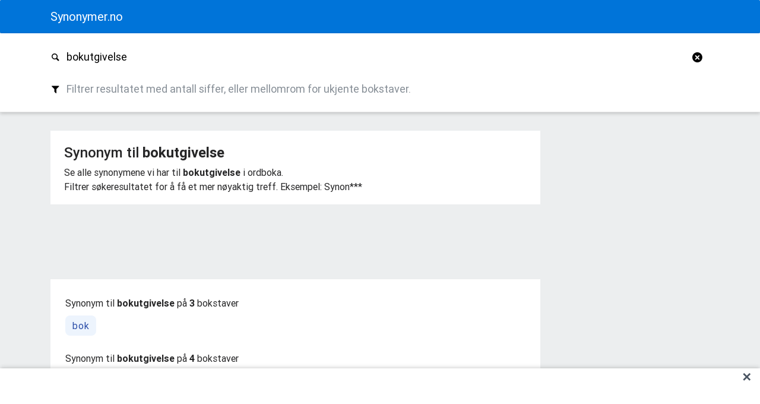

--- FILE ---
content_type: text/html; charset=UTF-8
request_url: https://synonymer.no/nb/bokutgivelse
body_size: 12125
content:

<!DOCTYPE html>
<html lang="no"><head>
<script async src="https://securepubads.g.doubleclick.net/tag/js/gpt.js" crossorigin="anonymous"></script>
<script>
  window.googletag = window.googletag || { cmd: [] };

  googletag.cmd.push(function () {
    // Top Banner
    googletag.defineSlot('/21876470251/mobile_top_banner', [[320, 100], [320, 50]], 'div-gpt-ad-1747101085885-0')
             .addService(googletag.pubads());

    // Content Banner
    googletag.defineSlot('/21876470251/mobile_contentbanner', [320, 250], 'div-gpt-ad-1747101115283-0')
             .addService(googletag.pubads());

    // Footer Banner
    googletag.defineSlot('/21876470251/mobile_footer_banner', [320, 100], 'div-gpt-ad-1747101137777-0')
             .addService(googletag.pubads());

    // Global settings
    googletag.pubads().enableSingleRequest();
    googletag.enableServices();
  });
</script>
<!-- Google tag (gtag.js) -->
<script async src="https://www.googletagmanager.com/gtag/js?id=G-7N01PGHGE0"></script>
<script>
  window.dataLayer = window.dataLayer || [];
  function gtag(){dataLayer.push(arguments);}
  gtag('js', new Date());

  gtag('config', 'G-7N01PGHGE0');
</script>

    <meta charset="utf-8">
     <meta name="viewport" content="width=device-width, initial-scale=1, maximum-scale=1, user-scalable=0">
    <meta http-equiv="x-ua-compatible" content="ie=edge">
    <title>Synonym til BOKUTGIVELSE - synonymer.no</title>
    <meta property="og:title" content="Synonym til BOKUTGIVELSE - synonymer.no" />
    <meta property="og:site_name" content="synonymer.no" />
    <meta property="og:description" content="Hva er synonym til BOKUTGIVELSE? Søk og finn løsningen i ordboka." />
	<meta name="description" content="Hva er synonym til BOKUTGIVELSE? Søk og finn løsningen i ordboka.">
	<link href="/assets/css/style.min.css?id=281" rel="stylesheet">


</head>

<body class="mdb-skin-custom">





<nav class="navbar fixed-topx navbar-toggleable-md navbar-dark">
		<div class="container">
			
			<a class="navbar-brand" href="/">
				<strong>Synonymer.no</strong>
			</a>
		
			
						</div>
		</div>
	</nav>
<form id="searchform" method="get" action="index.php">
	<main class="main" id="main">
		<aside class="action-wrapper">
			<div class="action-panel">
				<div class="container search">
					<div class="typeahead__container">
					<!-- REAL SHIT-->
						<label class="sr-only" for="search">Søk i synonymordboka</label>
						<div class="input-group mb-sm-0 custom-input  has-feedback has-clear">
							<div id="searchicon" class="input-group-addon">
								<i class="nice-icon icon-search"></i>
							</div>
							<input type="text" name="query" class="form-control" id="search" placeholder="Søk i synonymordboka" autocorrect="off" autocomplete="off" autocapitalize="off" tabindex="0" value="bokutgivelse">
							<span id="clearform" class="form-control-clear nice-icon icon-cancel-circled form-control-feedback hidden"></span>
						</div>
					<!-- -->

						<label class="sr-only" for="pattern">Filtrer resultatet med antall siffer, eller mellomrom for ukjente bokstaver.</label>
						<div class="input-group mb-sm-0 custom-input  has-feedback has-clear">
							<div id="patternicon" class="input-group-addon">
								<i class="nice-icon icon-filter"></i>
							</div>
							<input type="text" name="query" class="form-control" id="pattern" placeholder="Filtrer resultatet med antall siffer, eller mellomrom for ukjente bokstaver." autocorrect="off" autocomplete="off" autocapitalize="off" tabindex="1">
							<span id="clearform" class="form-control-clear nice-icon icon-cancel-circled form-control-feedback hidden"></span>
						</div>
						<!-- -->
					</div>
				</div>
			</div>
		</aside>
</main>

</form>

<div class="container">
	<div id="adslot-1" style="padding-top: 15px;">
	  </div>
</div>


<div class="container">
	<div class="row">
		<div class="col-sm-12 col-md-9">
			<div id="result"><div class='container mt-1 pt-1 white'><div class='panel panel-default'><div class='panel-body'><h1 class='alt-h2'>Synonym til <b>bokutgivelse</b></h1><p>Se alle synonymene vi har til <b>bokutgivelse</b> i ordboka.<br>Filtrer søkeresultatet for å få et mer nøyaktig treff. Eksempel: Synon***</p></div></div></div><div id='div-gpt-ad-1747101085885-0' style='margin-top:10px; min-width: 320px; min-height: 100px;'><script>googletag.cmd.push(function() { googletag.display('div-gpt-ad-1747101085885-0'); });</script></div><div class='container mt-1 pb-2 white'><div class='row'><div class='col-12'><ul class='resultlist'><li class='header'><div class='headerblock'><h3 class='alt-h3'>Synonym til <b>bokutgivelse</b> på <b>3</b> bokstaver</h3></div><ul class='synonyms list-3'><li class="synonym"><a class="sword" href="/nb/bok"" title="bok">bok</a></li></ul><li class='header'><div class='headerblock'><h3 class='alt-h3'>Synonym til <b>bokutgivelse</b> på <b>4</b>  bokstaver</h3></div><ul class='synonyms list-4'><li class="synonym"><a class="sword" href="/nb/verk"" title="verk">verk</a></li></ul><li class='header'><div class='headerblock'><h3 class='alt-h3'>Synonym til <b>bokutgivelse</b> på <b>5</b>  bokstaver</h3></div><ul class='synonyms list-5'><li class="synonym"><a class="sword" href="/nb/roman"" title="roman">roman</a></li></ul><li class='header'><div class='headerblock'><h3 class='alt-h3'>Synonym til <b>bokutgivelse</b> på <b>6</b>  bokstaver</h3></div><ul class='synonyms list-6'><li class="synonym"><a class="sword" href="/nb/utgave"" title="utgave">utgave</a></li></ul><li class='header'><div class='headerblock'><h3 class='alt-h3'>Synonym til <b>bokutgivelse</b> på <b>7</b>  bokstaver</h3></div><ul class='synonyms list-7'><li class="synonym"><a class="sword" href="/nb/bokverk"" title="bokverk">bokverk</a></li><li class="synonym"><a class="sword" href="/nb/release"" title="release">release</a></li><li class="synonym"><a class="sword" href="/nb/versjon"" title="versjon">versjon</a></li></ul><li></li><li class='header'><div class='headerblock'><h3 class='alt-h3'>Synonym til <b>bokutgivelse</b> på <b>8</b>  bokstaver</h3></div><ul class='synonyms list-8'><li class="synonym"><a class="sword" href="/nb/ideroman"" title="ideroman">ideroman</a></li><li class="synonym"><a class="sword" href="/nb/juleflom"" title="juleflom">juleflom</a></li><li class="synonym"><a class="sword" href="/nb/åndsverk"" title="åndsverk">åndsverk</a></li></ul><li class='header'><div class='headerblock'><h3 class='alt-h3'>Synonym til <b>bokutgivelse</b> på <b>9</b>  bokstaver</h3></div><ul class='synonyms list-9'><li class="synonym"><a class="sword" href="/nb/gregorius"" title="gregorius">gregorius</a></li><li class="synonym"><a class="sword" href="/nb/lesestoff"" title="lesestoff">lesestoff</a></li><li class="synonym"><a class="sword" href="/nb/nyrelease"" title="nyrelease">nyrelease</a></li><li class="synonym"><a class="sword" href="/nb/romanverk"" title="romanverk">romanverk</a></li><li class="synonym"><a class="sword" href="/nb/utgivelse"" title="utgivelse">utgivelse</a></li></ul><li class='header'><div class='headerblock'><h3 class='alt-h3'>Synonym til <b>bokutgivelse</b> på <b>10</b>  bokstaver</h3></div><ul class='synonyms list-10'><li class="synonym"><a class="sword" href="/nb/bonderoman"" title="bonderoman">bonderoman</a></li><li class="synonym"><a class="sword" href="/nb/debutroman"" title="debutroman">debutroman</a></li><li class="synonym"><a class="sword" href="/nb/hyrderoman"" title="hyrderoman">hyrderoman</a></li></ul><li class='header'><div class='headerblock'><h3 class='alt-h3'>Synonym til <b>bokutgivelse</b> på <b>11</b>  bokstaver</h3></div><ul class='synonyms list-11'><li class="synonym"><a class="sword" href="/nb/publikasjon"" title="publikasjon">publikasjon</a></li><li class="synonym"><a class="sword" href="/nb/publisering"" title="publisering">publisering</a></li><li class="synonym"><a class="sword" href="/nb/ridderroman"" title="ridderroman">ridderroman</a></li><li class="synonym"><a class="sword" href="/nb/skrekkroman"" title="skrekkroman">skrekkroman</a></li></ul><li class='header'><div class='headerblock'><h3 class='alt-h3'>Synonym til <b>bokutgivelse</b> på <b>12</b>  bokstaver</h3></div><ul class='synonyms list-12'><li class="synonym"><a class="sword" href="/nb/boklansering"" title="boklansering">boklansering</a></li><li class="synonym"><a class="sword" href="/nb/eventyrroman"" title="eventyrroman">eventyrroman</a></li></ul><li></li><li class='header'><div class='headerblock'><h3 class='alt-h3'>Synonym til <b>bokutgivelse</b> på <b>13</b>  bokstaver</h3></div><ul class='synonyms list-13'><li class="synonym"><a class="sword" href="/nb/dokumentarbok"" title="dokumentarbok">dokumentarbok</a></li><li class="synonym"><a class="sword" href="/nb/spesialutgave"" title="spesialutgave">spesialutgave</a></li></ul><li class='header'><div class='headerblock'><h3 class='alt-h3'>Synonym til <b>bokutgivelse</b> på <b>15</b>  bokstaver</h3></div><ul class='synonyms list-15'><li class="synonym"><a class="sword" href="/nb/jubileumsutgave"" title="jubileumsutgave">jubileumsutgave</a></li><li class="synonym"><a class="sword" href="/nb/Tekstproduksjon"" title="Tekstproduksjon">Tekstproduksjon</a></li></ul></ul></div></div></div></div>

			<div class=" px-2.5 py-2 max-w-full flex justify-center">
    <!-- /21876470251/mobile_top_banner -->
<div id='div-gpt-ad-1747101085885-0' style='min-width: 320px; min-height: 100px;'>
    <script>
      googletag.cmd.push(function() { googletag.display('div-gpt-ad-1747101085885-0'); });
    </script>
  </div>
    </div>


<div class="col-sm-12 col-md-6" style="margin-top:6px;background-color:#ffffff;padding-top:6px;">
<section class="seo-support-text">
  <p>
    Synonymordboken.no samarbeider med
    <a href="https://synonym.no" title="Synonym.no ?^?^? Finn synonymer og relasjoner">Synonym.no</a>
    og
    <a href="https://digilex.no" title="Digilex.no ?^?^? Semantisk ordbok for språk og AI">Digilex.no</a>
    for å gi deg de beste treffene for kryssord og språk.
    Utforsk avanserte relasjoner som antonymer, over- og underbegreper, og synonymer med nyanserte betydninger.
  </p>
</section>
</div>

		</div>
		<div class="col-md-3 hidden-sm-down">
			<div class="sidebar">
			</div>
		</div>
	</div>
</div>



 <div id="sticky-ad-container"
     style="
       position: fixed;
       bottom: 0;
       left: 0;
       width: 100%;
       z-index: 50;
       background-color: white;
       display: flex;
       justify-content: center;
       align-items: center;
       box-shadow: 0 -4px 6px -1px rgba(0, 0, 0, 0.1), 0 -2px 4px -2px rgba(0, 0, 0, 0.1);
     ">
  <div id="div-gpt-ad-1747101137777-0"
       style="min-width: 320px; min-height: 100px;">
    <script>
      googletag.cmd.push(function() {
        googletag.display('div-gpt-ad-1747101137777-0');
      });
    </script>
  </div>
  <button onclick="document.getElementById('sticky-ad-container').style.display='none';"
          style="
            position: absolute;
            top: 0.25rem;  /* equivalent to top-1 */
            right: 0.5rem; /* equivalent to right-2 */
            font-size: 1.25rem; /* equivalent to text-xl */
            font-weight: bold;
            color: #4B5563; /* equivalent to text-gray-600 */
            line-height: 1;
            border: none;
            background: none;
            cursor: pointer;
          "
          onmouseover="this.style.color='#000';"
          onmouseout="this.style.color='#4B5563';">
    ✕
  </button>
</div>

 <footer id="footer" class="page-footer">

    <div class="footer-copyright wow fadeIn" data-wow-delay="0.2s" style="visibility: visible; animation-name: fadeIn; animation-delay: 0.2s;">

        <div class="container-fluid">
			&copy; 2025  - <a href="/om.php">Om synonymer.no</a> - <a href="https://synonymer.no/personvern.php">Personvern</a>

        </div>

    </div>


</footer>

<script src="https://ajax.googleapis.com/ajax/libs/jquery/1.12.4/jquery.min.js"></script>
<script type="text/javascript" src="/assets/libs/mdb.min.js"></script>
<script type="text/javascript" src="/assets/js/scripts.min.js?ide=15"></script>





</body>
</html>


--- FILE ---
content_type: text/html; charset=utf-8
request_url: https://www.google.com/recaptcha/api2/aframe
body_size: 270
content:
<!DOCTYPE HTML><html><head><meta http-equiv="content-type" content="text/html; charset=UTF-8"></head><body><script nonce="EJC97beWE-lnqXzkfsF7cw">/** Anti-fraud and anti-abuse applications only. See google.com/recaptcha */ try{var clients={'sodar':'https://pagead2.googlesyndication.com/pagead/sodar?'};window.addEventListener("message",function(a){try{if(a.source===window.parent){var b=JSON.parse(a.data);var c=clients[b['id']];if(c){var d=document.createElement('img');d.src=c+b['params']+'&rc='+(localStorage.getItem("rc::a")?sessionStorage.getItem("rc::b"):"");window.document.body.appendChild(d);sessionStorage.setItem("rc::e",parseInt(sessionStorage.getItem("rc::e")||0)+1);localStorage.setItem("rc::h",'1763394464021');}}}catch(b){}});window.parent.postMessage("_grecaptcha_ready", "*");}catch(b){}</script></body></html>

--- FILE ---
content_type: application/javascript; charset=utf-8
request_url: https://fundingchoicesmessages.google.com/f/AGSKWxWibWcPgj6rqg41VEHeZ46jpqanultQEOQbcA735iLRI5WecKMatv_p09RnSvJjwd2JhDEPDfMFSTm58GuRhN6Vywj2bCtfela2c3Ixm30_PurRczT33Dilvzssn9npn4mBx7_afX1Qdbffhk-6AGc-oalAh5xueDv7tsPRHrRI-uhLBouwhcVxiNE=/_/ext/adform-/admanproxy./landingads?/admicro2./iserver/site=
body_size: -1284
content:
window['6822c597-8682-497f-8236-2221b6a2e160'] = true;